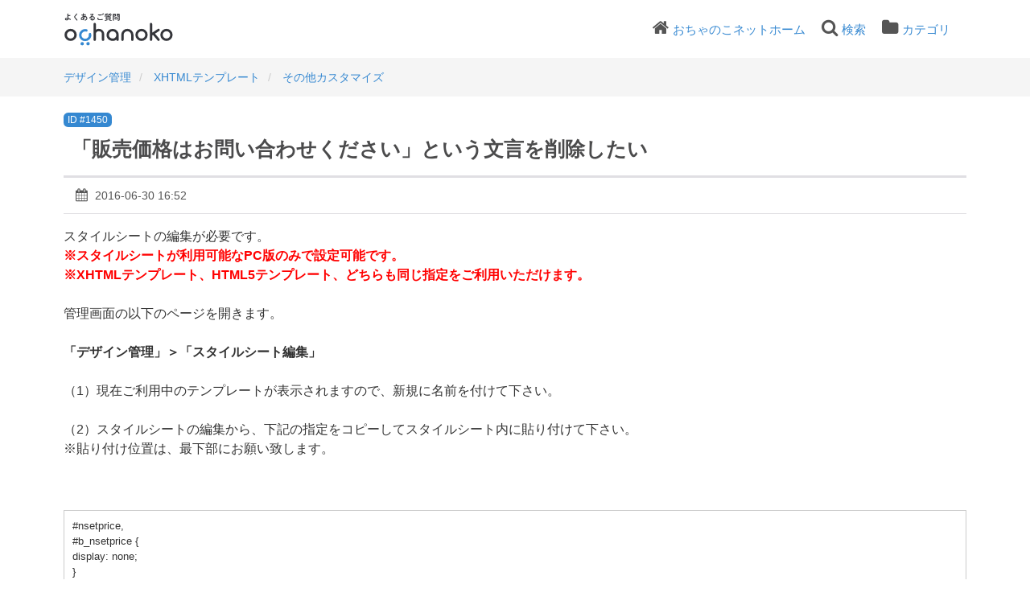

--- FILE ---
content_type: text/html; charset=UTF-8
request_url: https://www.ocnk.net/faq/?sid=33983508&lang=ja&action=faq&cat=281597&id=451&artlang=ja
body_size: 7612
content:
<!DOCTYPE html>
<html lang="ja">
  <head>
    <meta charset="utf-8" />

    <title>よくある質問 - 「販売価格はお問い合わせください」という文言を削除したい</title>
    <base href="https://www.ocnk.net/faq/" />

    <meta name="description" content="スタイルシートの編集が必要です。 ※スタイルシートが利用可能なPC版のみで設定可能です。※XHTMLテンプレート、HTML5テンプレート、どちらも同じ指定をご利用いただけます。管理画面の以下のページを開きます。「デザイン管理」＞「スタイルシート編集」（1）現在ご利用中のテンプレートが表示されますので、新規に名前を付けて下さい。（2）スタイルシートの編集から、下記の指定をコピーしてスタイルシート内に貼り付けて下さい。※貼り付け位置は、最下部にお願い致します。 #nsetprice,#b_nsetprice {display: none; } （3）編集後、【設定処理を完了する】ボタンをクリックしてください。" />
    <meta name="keywords" content="" />
    <meta name="author" content="おちゃのこネット管理者" />
    <meta name="viewport" content="width=device-width, initial-scale=1" />
    <meta name="robots" content="index, follow" />
    <meta name="revisit-after" content="7 days" />

    <link href="https://fonts.googleapis.com/css?family=Roboto" rel="stylesheet" type="text/css" />
    <link rel="stylesheet" href="https://www.ocnk.net/faq/assets/dist/styles.css" />
		<link rel="stylesheet" href="https://www.ocnk.net/faq/assets/dist/custom.css" />

    <link rel="shortcut icon" href="https://www.ocnk.net/faq/assets/themes/default/img/favicon.ico" />
    <link rel="apple-touch-icon" href="https://www.ocnk.net/faq/assets/themes/default/img/apple-touch-icon.png" />
    <link rel="canonical" href="https://www.ocnk.net/faq/index.php?lang=ja&action=faq&cat=281597&id=451&artlang=ja" />

    <script>
      if (self === top) {
        document.documentElement.style.display = 'block';
      } else {
        top.location = self.location;
      }
    </script>
    <style>
      html {
        display: none;
      }
    </style>

<script>
  var _gaq = _gaq || [];
  _gaq.push(['_setAccount', 'UA-95475-10']);
  _gaq.push(['_trackPageview']);

  (function() {
    var ga = document.createElement('script'); ga.type = 'text/javascript'; ga.async = true;
    ga.src = ('https:' == document.location.protocol ? 'https://' : 'http://') + 'stats.g.doubleclick.net/dc.js';
    var s = document.getElementsByTagName('script')[0]; s.parentNode.insertBefore(ga, s);
  })();
</script>
<!-- Google Tag Manager -->
<script>
(function(w,d,s,l,i){w[l]=w[l]||[];w[l].push({'gtm.start':
new Date().getTime(),event:'gtm.js'});var f=d.getElementsByTagName(s)[0],j=d.createElement(s),dl=l!='dataLayer'?'&l='+l:'';j.async=true;j.src='https://www.googletagmanager.com/gtm.js?id='+i+dl;f.parentNode.insertBefore(j,f);
})(window,document,'script','dataLayer','GTM-K7ZNKXJ');
</script>
<!-- End Google Tag Manager -->
<!-- Global site tag (gtag.js) - Google Analytics -->
<script async src="https://www.googletagmanager.com/gtag/js?id=G-DKDD2V150M"></script>
<script>
  window.dataLayer = window.dataLayer || [];
  function gtag(){dataLayer.push(arguments);}
  gtag('js', new Date());

  gtag('config', 'G-DKDD2V150M');
</script>
<script type="text/javascript">
    (function(c,l,a,r,i,t,y){
        c[a]=c[a]||function(){(c[a].q=c[a].q||[]).push(arguments)};
        t=l.createElement(r);t.async=1;t.src="https://www.clarity.ms/tag/"+i;
        y=l.getElementsByTagName(r)[0];y.parentNode.insertBefore(t,y);
    })(window, document, "clarity", "script", "bjs1icmiwp");
</script>

  </head>
  <body class="flex-column" dir="ltr">
    <nav class="navbar navbar-expand-lg navbar-dark bg-primary">
      <div class="container">
        <a class="navbar-brand" id="phpmyfaq-logo" title="よくある質問" href="https://www.ocnk.net/faq/">
          <svg xmlns="http://www.w3.org/2000/svg" width="382" height="92" viewBox="0 0 382 92" role="img" aria-label="おちゃのこネットよくある質問">
  <g id="logo" transform="translate(-1953 -2713)">
    <path id="bg" d="M0,0H382V92H0Z" transform="translate(1953 2713)" fill="#fff" opacity="0"/>
    <path id="pass" d="M10324.23-5872.961a15.152,15.152,0,0,1,15.249-15.034,15.115,15.115,0,0,1,15.252,15.034,15.153,15.153,0,0,1-15.252,15.031A15.19,15.19,0,0,1,10324.23-5872.961Zm6.016,0a9.2,9.2,0,0,0,9.233,9.1,9.2,9.2,0,0,0,9.235-9.1,9.166,9.166,0,0,0-9.235-9.1A9.164,9.164,0,0,0,10330.246-5872.961Zm-67.986,0a15.152,15.152,0,0,1,15.249-15.034,15.113,15.113,0,0,1,15.249,15.034,15.15,15.15,0,0,1-15.249,15.031A15.19,15.19,0,0,1,10262.26-5872.961Zm6.013,0a9.2,9.2,0,0,0,9.236,9.1,9.2,9.2,0,0,0,9.235-9.1,9.166,9.166,0,0,0-9.235-9.1A9.166,9.166,0,0,0,10268.272-5872.961Zm-16.767,12.037v-12.037a9.166,9.166,0,0,0-9.235-9.1,9.166,9.166,0,0,0-9.236,9.1v12.037a2.986,2.986,0,0,1-3.035,2.994,2.973,2.973,0,0,1-2.979-2.994v-12.037a15.153,15.153,0,0,1,15.25-15.034,15.151,15.151,0,0,1,15.249,15.034v12.037a2.986,2.986,0,0,1-3.038,2.994A2.972,2.972,0,0,1,10251.506-5860.924Zm-72.665,0v-13.9a7.338,7.338,0,0,0-7.414-7.245,7.286,7.286,0,0,0-7.352,7.245v13.9a2.986,2.986,0,0,1-3.035,2.994,2.973,2.973,0,0,1-2.979-2.994v-38.988a2.961,2.961,0,0,1,2.979-2.934,2.974,2.974,0,0,1,3.035,2.934v14.075a13.388,13.388,0,0,1,7.352-2.154,13.322,13.322,0,0,1,13.428,13.172v13.9a3.024,3.024,0,0,1-3.038,2.994A2.972,2.972,0,0,1,10178.841-5860.924ZM10086-5872.961a15.152,15.152,0,0,1,15.249-15.034,15.115,15.115,0,0,1,15.252,15.034,15.152,15.152,0,0,1-15.252,15.031A15.19,15.19,0,0,1,10086-5872.961Zm6.014,0a9.2,9.2,0,0,0,9.235,9.1,9.2,9.2,0,0,0,9.236-9.1,9.166,9.166,0,0,0-9.236-9.1A9.166,9.166,0,0,0,10092.014-5872.961Zm122.855,11.977a13.373,13.373,0,0,1-8.991,2.994c-8.567,0-15.371-6.289-15.371-14.732a15.165,15.165,0,0,1,15.371-15.153,14.808,14.808,0,0,1,14.945,15.153v11.738a2.915,2.915,0,0,1-3.038,2.994A3.175,3.175,0,0,1,10214.869-5860.984Zm-18.409-11.738c0,5.031,4.314,8.864,9.418,8.864a8.76,8.76,0,0,0,8.991-8.864,9.113,9.113,0,0,0-8.991-9.282A9.478,9.478,0,0,0,10196.46-5872.722Zm121.026,13.594-11.543-13.653-1.884,1.258v10.48a3.026,3.026,0,0,1-3.038,2.994,2.972,2.972,0,0,1-2.976-2.994v-38.809a2.96,2.96,0,0,1,2.976-2.934,3.014,3.014,0,0,1,3.038,2.934v21.322l13.791-8.924a3.088,3.088,0,0,1,4.254.359,2.983,2.983,0,0,1-.426,4.191l-10.632,6.889,11.058,13.113a2.915,2.915,0,0,1-.426,4.134,2.849,2.849,0,0,1-1.882.717A2.839,2.839,0,0,1,10317.486-5859.128Zm-131.257-49.611a.911.911,0,0,1,.821-.881,25.369,25.369,0,0,0,4.5-1.219,1.594,1.594,0,0,1,.34-.1h-.961c-1.741,0-2.339-.582-2.339-1.822v-4.519c0-1.24.6-1.819,2.339-1.819h3.68a.889.889,0,0,1-.5-.782,1.023,1.023,0,0,1,.26-.64,4.83,4.83,0,0,0,1.078-3.339v-1.081a.894.894,0,0,1,.982-.839,1.067,1.067,0,0,1,.759.281,27.243,27.243,0,0,0,3.82-.979,1.2,1.2,0,0,1,.379-.06.967.967,0,0,1,.962.92.856.856,0,0,1-.7.8,25.958,25.958,0,0,1-4.239.961,5.7,5.7,0,0,1-.021.6h6a.716.716,0,0,1,.66.8.715.715,0,0,1-.66.8h-2.32v1.622c0,.5-.48.759-.979.759-.48,0-.979-.26-.979-.759v-1.622h-1.96a5.711,5.711,0,0,1-1.081,2.18,1.338,1.338,0,0,1-.46.382h2.939c1.741,0,2.359.579,2.359,1.819v4.519c-.019,1.541-1,1.8-2.359,1.822h-1.12a.916.916,0,0,1,.26.078,29,29,0,0,0,4.561,1.162.915.915,0,0,1,.821.92.907.907,0,0,1-1.141.9,24.368,24.368,0,0,1-5.039-1.419.9.9,0,0,1-.621-.821.848.848,0,0,1,.72-.819h-4.7a.924.924,0,0,1,.762.857.923.923,0,0,1-.621.821,24.622,24.622,0,0,1-5.08,1.419,1.165,1.165,0,0,1-.226.023A.894.894,0,0,1,10186.229-5908.74Zm4.381-4.1c0,.481.32.442.72.442h6.84c.619,0,.7-.081.7-.442v-.46h-8.259Zm0-1.78h8.259v-.858h-8.259Zm0-2.6v.418h8.259v-.418c0-.361-.08-.439-.7-.439h-6.84C10190.712-5917.659,10190.61-5917.581,10190.61-5917.219Zm15.74,8.38v-14.76c0-1.46.541-2.219,2.661-2.219h2.079c2.139,0,2.658.678,2.658,2.139v2.861a1.877,1.877,0,0,1-.639,1.679,3.691,3.691,0,0,1-2.02.421h-2.539v9.88c0,.559-.54.839-1.1.839C10206.91-5908,10206.351-5908.28,10206.351-5908.839Zm2.2-11.541h2.4c.521,0,.66-.1.66-.481v-.6h-3.059Zm0-3.241v.58h3.059v-.58c0-.4-.14-.5-.66-.5h-1.759C10208.689-5924.119,10208.552-5924.02,10208.552-5923.62Zm10.538,15.34a1.036,1.036,0,0,1-.9-1.081,1.027,1.027,0,0,1,1.219-1.079,6.452,6.452,0,0,0,.86.081c.46,0,.642-.161.642-.642v-7.718h-2.721c-2.139,0-2.661-.621-2.661-2.1v-2.861c0-1.46.522-2.139,2.661-2.139h2.261c2.118,0,2.659.759,2.659,2.219v12.8c0,1.9-.84,2.622-2.539,2.622A8.56,8.56,0,0,1,10219.09-5908.28Zm-1.419-12.581c0,.382.141.481.66.481h2.58v-1.081h-3.24Zm0-2.76v.58h3.24v-.58c0-.4-.14-.5-.642-.5h-1.938C10217.812-5924.119,10217.671-5924.02,10217.671-5923.62Zm-81.6,14.062a1.1,1.1,0,0,1,.86-1.042c2.541-.78,3.6-2.079,3.6-3.8a3.433,3.433,0,0,0-2.7-3.279,14.552,14.552,0,0,1-3.921,5.839c.08.421.161.821.262,1.2a1.257,1.257,0,0,1,.039.26,1.051,1.051,0,0,1-1.12.98.951.951,0,0,1-.961-.72c-.039-.161-.078-.341-.12-.5a4.7,4.7,0,0,1-2.539.7,2.653,2.653,0,0,1-2.819-2.879c0-1.8,1.3-4.36,4.72-5.919.021-.9.08-1.8.158-2.682-.92.042-1.8.06-2.578.06a.952.952,0,0,1-.979-1.019.949.949,0,0,1,.979-1c.84,0,1.8-.021,2.778-.081.08-.738.182-1.5.3-2.3a1.047,1.047,0,0,1,1.078-.86.941.941,0,0,1,1.042,1.042c-.1.678-.2,1.338-.3,1.98,1.461-.122,2.88-.3,4-.5a1,1,0,0,1,1.26.98,1,1,0,0,1-.878,1c-1.32.239-2.96.421-4.62.561-.042.7-.12,1.419-.161,2.139a13.2,13.2,0,0,1,2.941-.319c.078-.26.158-.52.218-.8a.968.968,0,0,1,1-.72.953.953,0,0,1,1.039.881,1.3,1.3,0,0,1-.039.26c-.06.2-.1.4-.161.6a5.2,5.2,0,0,1,4.34,5.078c0,2.921-2,5.1-5.34,5.923a1.9,1.9,0,0,1-.317.039A1.076,1.076,0,0,1,10136.069-5909.559Zm-7.3-3.381c.021.639.161.92.842.941a3.6,3.6,0,0,0,2.02-.72,32.211,32.211,0,0,1-.3-3.9C10129.489-5915.421,10128.77-5914.08,10128.77-5912.939Zm4.62-4.54v.341c0,.9.061,1.9.161,2.918a12.962,12.962,0,0,0,2.2-3.638A10.485,10.485,0,0,0,10133.39-5917.479Zm-17.64,8.28a56.827,56.827,0,0,0-4.74-6.24,3.26,3.26,0,0,1-1.06-2.219,2.872,2.872,0,0,1,.94-2.082,38.3,38.3,0,0,0,4.438-5.759,1.1,1.1,0,0,1,.94-.541,1.175,1.175,0,0,1,1.2,1.12,1.407,1.407,0,0,1-.239.72,47.989,47.989,0,0,1-4.54,5.639,1.278,1.278,0,0,0-.421.881,1.387,1.387,0,0,0,.48.94,60.307,60.307,0,0,1,5.078,6.219,1.539,1.539,0,0,1,.3.821,1.222,1.222,0,0,1-1.261,1.159A1.288,1.288,0,0,1,10115.75-5909.2Zm34.82-2.82a2.49,2.49,0,0,1,2.78-2.56c1.92,0,3.259,1.278,3.841,3.279a3.427,3.427,0,0,0,1.938-3.259c0-1.421-1.12-2.562-3.04-2.562-2.02,0-3.979.7-6.439,2.6a1.381,1.381,0,0,1-.84.32,1.126,1.126,0,0,1-1.12-1.1,1.183,1.183,0,0,1,.5-.941,45.06,45.06,0,0,0,6.762-6.759c-1.12.179-2.481.32-4.062.439a1.018,1.018,0,0,1-1.078-1.081.991.991,0,0,1,.979-1.04c1.619-.1,3.739-.341,5.66-.64a1.335,1.335,0,0,1,1.66,1.24,1.6,1.6,0,0,1-.361.941,43.957,43.957,0,0,1-4.021,4.519l.042.06a6.893,6.893,0,0,1,2.539-.5c3.121,0,5.161,1.7,5.161,4.48,0,3.5-2.521,5.74-6.422,5.74C10152.312-5908.839,10150.57-5910.239,10150.57-5912.02Zm2.021,0c0,.66.759,1.18,2.339,1.18h.161c-.341-1.281-.94-1.959-1.78-1.959A.732.732,0,0,0,10152.592-5912.02Zm-65.362-.2c0-1.759,1.621-3.24,4.321-3.24a15.077,15.077,0,0,1,2.1.161,81.363,81.363,0,0,1-.438-8.542v-1.24c0-.639.579-.938,1.158-.938.562,0,1.142.3,1.142.938v1.3c0,.7,0,1.38.018,2.04a28.612,28.612,0,0,0,3.942-.541,1.047,1.047,0,0,1,1.278,1.079,1.051,1.051,0,0,1-.881,1.06,26.705,26.705,0,0,1-4.277.562c.1,1.6.18,3.22.38,4.8a19.611,19.611,0,0,1,5.1,2.419,1.2,1.2,0,0,1,.579,1.021,1.18,1.18,0,0,1-1.159,1.2,1.382,1.382,0,0,1-.839-.3,19.617,19.617,0,0,0-3.6-1.98c-.241,2-1.821,3.381-4.561,3.381C10088.991-5909.039,10087.229-5910.18,10087.229-5912.22Zm2.38,0c0,.72.562,1.081,1.882,1.081a2.051,2.051,0,0,0,2.3-1.98,9.711,9.711,0,0,0-2.24-.281C10090.249-5913.4,10089.609-5912.918,10089.609-5912.22Zm78.221-1.341a5.429,5.429,0,0,1,.222-1.5,1.1,1.1,0,0,1,1.12-.8,1,1,0,0,1,1.1.92,1.684,1.684,0,0,1-.039.281,4.256,4.256,0,0,0-.122,1c0,1.26.681,1.938,4.421,1.938a27.317,27.317,0,0,0,5.46-.58,1.929,1.929,0,0,1,.319-.039,1.063,1.063,0,0,1,1.061,1.1,1.168,1.168,0,0,1-.98,1.141,26.315,26.315,0,0,1-5.859.619C10169.712-5909.48,10167.83-5910.84,10167.83-5913.561Zm45.241,2.521c-1.622,0-2.32-.64-2.32-2V-5915c0-1.359.7-2,2.32-2h3.22c1.619,0,2.32.639,2.32,2v1.959c-.041,1.562-.9,1.98-2.32,2Zm-.242-3.7v1.439c0,.4.2.5.58.5h2.541c.46,0,.58-.14.58-.5v-1.439c0-.359-.12-.5-.58-.5h-2.541C10212.949-5915.239,10212.829-5915.1,10212.829-5914.74Zm-27.2-4.1a.993.993,0,0,1,.239-.64,6.326,6.326,0,0,0,1.341-4.08v-1.38a.9.9,0,0,1,1-.839,1.131,1.131,0,0,1,.679.2,22.918,22.918,0,0,0,3.42-.9,1.2,1.2,0,0,1,.379-.06.967.967,0,0,1,.962.92.856.856,0,0,1-.7.8,25.593,25.593,0,0,1-3.739.881v.681h4.521a.716.716,0,0,1,.66.8.715.715,0,0,1-.66.8h-1.141v1.5c0,.5-.48.759-.979.759-.48,0-.979-.26-.979-.759v-1.5h-1.6a7.9,7.9,0,0,1-1.439,3.241,1.208,1.208,0,0,1-.959.52A.978.978,0,0,1,10185.632-5918.841Zm-15.522-2.82a1.1,1.1,0,0,1-.878-1.1,1.082,1.082,0,0,1,1.32-1.12,19.108,19.108,0,0,0,3.7.361,24.041,24.041,0,0,0,3.581-.221,1.071,1.071,0,0,1,1.261,1.1,1.063,1.063,0,0,1-.9,1.081,27.66,27.66,0,0,1-3.921.239A22.091,22.091,0,0,1,10170.109-5921.661Zm10.5-.979a14.4,14.4,0,0,0-1.32-1.819.669.669,0,0,1-.161-.439.818.818,0,0,1,.842-.741.8.8,0,0,1,.6.281,10.428,10.428,0,0,1,1.4,1.879.873.873,0,0,1,.141.48.82.82,0,0,1-.821.8A.763.763,0,0,1,10180.611-5922.64Zm2.139-1.419a21.8,21.8,0,0,0-1.32-1.8.692.692,0,0,1-.18-.439.779.779,0,0,1,.821-.7.925.925,0,0,1,.66.278,10.236,10.236,0,0,1,1.38,1.78,1.084,1.084,0,0,1,.18.541.785.785,0,0,1-.8.78A.906.906,0,0,1,10182.75-5924.059Z" transform="translate(-8130.73 8646.68)" fill="currentColor" stroke="rgba(0,0,0,0)" stroke-width="1"/>
    <path id="pass-2" data-name="pass" d="M8124.985-8639.444a4.224,4.224,0,0,1,4.253-4.191,4.222,4.222,0,0,1,4.252,4.191,4.222,4.222,0,0,1-4.252,4.192A4.224,4.224,0,0,1,8124.985-8639.444Zm-14.581,0a4.222,4.222,0,0,1,4.253-4.191,4.223,4.223,0,0,1,4.252,4.191,4.224,4.224,0,0,1-4.252,4.192A4.222,4.222,0,0,1,8110.4-8639.444Zm.925-10.762a14.839,14.839,0,0,1-.041-21.216,15.513,15.513,0,0,1,14.735-3.939,3.005,3.005,0,0,1,2.147,3.644,3.113,3.113,0,0,1-3.7,2.116,9.3,9.3,0,0,0-8.935,2.372,9.042,9.042,0,0,0,0,12.873,9.4,9.4,0,0,0,13.059,0,8.956,8.956,0,0,0,2.493-8.383,3.055,3.055,0,0,1,2.319-3.559,3.024,3.024,0,0,1,3.564,2.33,14.786,14.786,0,0,1-4.122,13.806,15.219,15.219,0,0,1-10.72,4.361A15.359,15.359,0,0,1,8111.329-8650.206Z" transform="translate(-6115.399 11435.102)" fill="#3588d1" stroke="rgba(0,0,0,0)" stroke-width="1"/>
  </g>
</svg>

        </a>
        <button
          class="navbar-toggler"
          type="button"
          data-toggle="collapse"
          data-target="#pmf-navbar-toggle"
          aria-controls="pmf-navbar-toggle"
          aria-expanded="false"
          aria-label="Toggle navigation"
        >
          <span class="navbar-toggler-icon">
					 <span class="bar" id="bar01"></span>
					 <span class="bar" id="bar02"></span>
					 <span class="bar" id="bar03"></span>
					</span>
        </button>
        <div class="collapse navbar-collapse justify-content-end" id="pmf-navbar-toggle">
          <ul class="navbar-nav mr-md-12">
            <li class="nav-item"><i aria-hidden="true" class="fa fa-home"></i><a href="https://www.ocnk.net/" target="_blank">おちゃのこネットホーム</a></li>
					  <li class="nav-item"><i aria-hidden="true" class="fa fa-search"></i><a class="help" href="?action=search">検索</a></li>
						<li class="nav-item"><i aria-hidden="true" class="fa fa-folder"></i><a href="index.php?action=show">カテゴリ</a></li>
          </ul>
        </div>
      </div>
    </nav>

    <!-- SEARCH -->
    

    <!-- BREADCRUMB -->
    
    <section class="pmf-breadcrumbs">
      <div class="container"><ul class=""><li><a title="デザイン管理" href="https://www.ocnk.net/faq/?sid=33983508&amp;lang=ja&amp;action=show&amp;cat=281621" rel="index"><span>デザイン管理</span></a></li><li><a title="XHTMLテンプレート" href="https://www.ocnk.net/faq/?sid=33983508&amp;lang=ja&amp;action=show&amp;cat=281579"><span>XHTMLテンプレート</span></a></li><li><a title="その他カスタマイズ" href="https://www.ocnk.net/faq/?sid=33983508&amp;lang=ja&amp;action=show&amp;cat=281597"><span>その他カスタマイズ</span></a></li></ul></div>
    </section>
    

    <!-- MAIN CONTENT -->
    <section id="wrapper" class="mt-3">
      <div class="container">
        <div class="row"><section class="col-12">
  <article class="pmf-faq">
    <header>
      <div class="float-right d-print-none" id="solution_id">
        <a class="badge badge-info" href="/faq/index.php?solution_id=1450"> ID #1450 </a>
      </div>
      <h2>「販売価格はお問い合わせください」という文言を削除したい</h2>
      <div class="pmf-faq-meta clearfix">
        <div class="pmf-faq-date">
          <i aria-hidden="true" class="fa fa-calendar"></i>
          <span class="data">2016-06-30 16:52</span>
        </div>
        <div class="pmf-faq-edit"></div>
      </div>
    </header>
    <div class="pmf-faq-body">
      <p>スタイルシートの編集が必要です。 <br /><strong><span style="color: #ff0000;">※スタイルシートが利用可能なPC版のみで設定可能です。<br />※XHTMLテンプレート、HTML5テン<wbr />プレート、どちらも同じ指定をご利用いただけます。</span></strong><br /><br />管理画面の以下のページを開きます。<br /><br /><strong>「デザイン管理」＞「スタイルシート編集」</strong><br /><br />（1）現在ご利用中のテンプレートが表示されますので、新規に名前を付けて下さい。<br /><br />（2）スタイルシートの編集から、下記の指定をコピーしてスタイルシート内に貼り付けて下さい。<br />※貼り付け位置は、最下部にお願い致します。 <br /><br /><br /></p>
<table style="width: 100%;">
<tbody>
<tr>
<td>#nsetprice,<br />#b_nsetprice {<br />display: none; <br />}</td>
</tr>
</tbody>
</table>
<p><br />（3）編集後、<strong>【設定処理を完了する】</strong>ボタンをクリックしてください。</p>    
    </div>
  </article>
  </div>
</section>

<script>
  document.addEventListener('DOMContentLoaded', () => {
    'use strict';
    $('div.pmf-stars > div.pmf-star-rating > span').on('click', (event) => {
      const numStars = $(event.target).data('stars');
      saveVoting('faq', '451', numStars, 'ja');
    });
  });
</script>
<script src="assets/js/libs/highlight.js"></script>
<link rel="stylesheet" href="assets/js/libs/default.css" />
 </div>
      </div>
    </section>

    <footer class="pmf-footer font-small pt-4">
      <div class="text-center py-3">
                ずっと続けられるネットショップ<br><a href="https://www.ocnk.net/" title="おちゃのこネット"><img src="https://www.ocnk.net/img/ocnk_ci.svg" width="230" height="70" alt="ずっと続けられるネットショップ　おちゃのこネット" class="imgwht"></a></div>
      
    </footer>

    <script src="https://www.ocnk.net/faq/assets/dist/vendors.js"></script>
    <script src="https://www.ocnk.net/faq/assets/dist/phpmyfaq.js"></script>
    <script src="https://www.ocnk.net/faq/assets/dist/frontend.js"></script>
    <script>
      $('.topten').tooltip();
      $('.latest-entries').tooltip();
      $('.sticky-faqs').tooltip();
    </script>
    <script>
      window.addEventListener('load', () => {
        window.cookieconsent.initialise({
          palette: {
            popup: {
              background: '#252e39',
            },
            button: {
              background: '#14a7d0',
            },
            revokable: true,
          },
        });
      });
    </script>
  </body>
</html>


--- FILE ---
content_type: application/javascript
request_url: https://www.ocnk.net/faq/assets/js/libs/highlight.js
body_size: 95
content:
// This file has been deprecated in favor of core.js
var hljs = require('./core');
